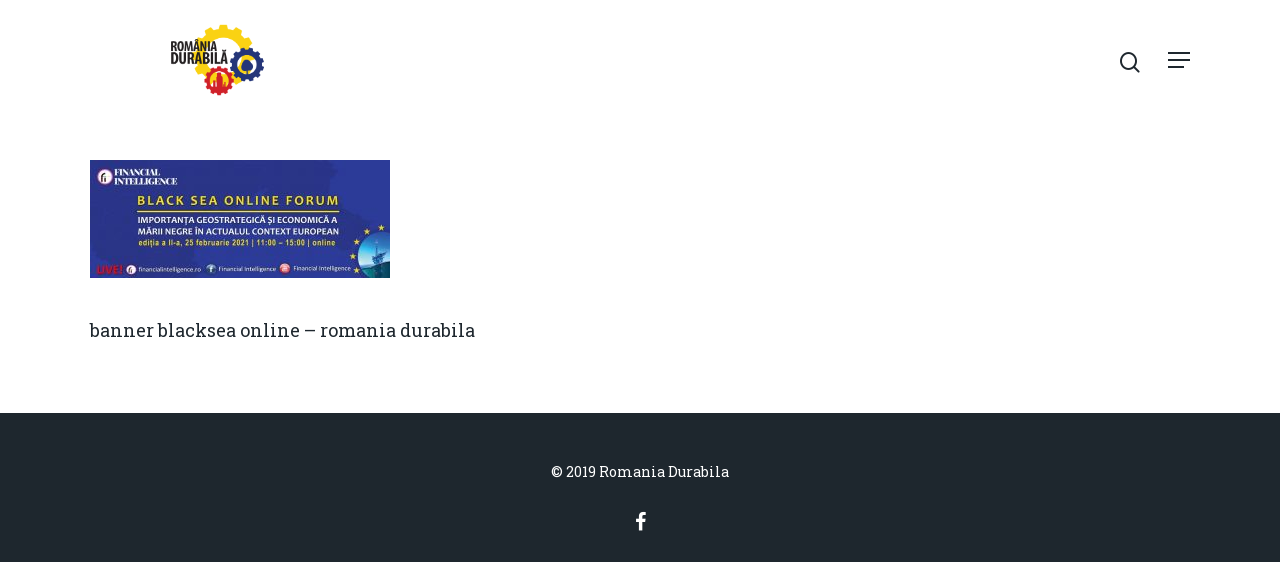

--- FILE ---
content_type: text/html; charset=UTF-8
request_url: https://www.romaniadurabila.ro/corporate-3-landing/banner-blacksea-online/
body_size: 9931
content:
<!DOCTYPE html>

<html lang="en-US"
	prefix="og: https://ogp.me/ns#"  class="no-js">
<head>
	
	<meta charset="UTF-8">
	
	<meta name="viewport" content="width=device-width, initial-scale=1, maximum-scale=1, user-scalable=0" /><script>!function(e,c){e[c]=e[c]+(e[c]&&" ")+"quform-js"}(document.documentElement,"className");</script><title>banner blacksea online - romania durabila | Romania Durabila</title>
<meta name='robots' content='max-image-preview:large' />

<!-- All in One SEO Pack 3.2.10 by Michael Torbert of Semper Fi Web Design[337,416] -->
<script type="application/ld+json" class="aioseop-schema">{}</script>
<link rel="canonical" href="https://www.romaniadurabila.ro/corporate-3-landing/banner-blacksea-online/" />
<!-- All in One SEO Pack -->
<link rel='dns-prefetch' href='//fonts.googleapis.com' />
<link rel="alternate" type="application/rss+xml" title="Romania Durabila &raquo; Feed" href="https://www.romaniadurabila.ro/feed/" />
<link rel="alternate" type="application/rss+xml" title="Romania Durabila &raquo; Comments Feed" href="https://www.romaniadurabila.ro/comments/feed/" />
<link rel="alternate" type="application/rss+xml" title="Romania Durabila &raquo; banner blacksea online &#8211; romania durabila Comments Feed" href="https://www.romaniadurabila.ro/corporate-3-landing/banner-blacksea-online/feed/" />
<script type="text/javascript">
window._wpemojiSettings = {"baseUrl":"https:\/\/s.w.org\/images\/core\/emoji\/14.0.0\/72x72\/","ext":".png","svgUrl":"https:\/\/s.w.org\/images\/core\/emoji\/14.0.0\/svg\/","svgExt":".svg","source":{"concatemoji":"https:\/\/www.romaniadurabila.ro\/wp-includes\/js\/wp-emoji-release.min.js?ver=6.1.9"}};
/*! This file is auto-generated */
!function(e,a,t){var n,r,o,i=a.createElement("canvas"),p=i.getContext&&i.getContext("2d");function s(e,t){var a=String.fromCharCode,e=(p.clearRect(0,0,i.width,i.height),p.fillText(a.apply(this,e),0,0),i.toDataURL());return p.clearRect(0,0,i.width,i.height),p.fillText(a.apply(this,t),0,0),e===i.toDataURL()}function c(e){var t=a.createElement("script");t.src=e,t.defer=t.type="text/javascript",a.getElementsByTagName("head")[0].appendChild(t)}for(o=Array("flag","emoji"),t.supports={everything:!0,everythingExceptFlag:!0},r=0;r<o.length;r++)t.supports[o[r]]=function(e){if(p&&p.fillText)switch(p.textBaseline="top",p.font="600 32px Arial",e){case"flag":return s([127987,65039,8205,9895,65039],[127987,65039,8203,9895,65039])?!1:!s([55356,56826,55356,56819],[55356,56826,8203,55356,56819])&&!s([55356,57332,56128,56423,56128,56418,56128,56421,56128,56430,56128,56423,56128,56447],[55356,57332,8203,56128,56423,8203,56128,56418,8203,56128,56421,8203,56128,56430,8203,56128,56423,8203,56128,56447]);case"emoji":return!s([129777,127995,8205,129778,127999],[129777,127995,8203,129778,127999])}return!1}(o[r]),t.supports.everything=t.supports.everything&&t.supports[o[r]],"flag"!==o[r]&&(t.supports.everythingExceptFlag=t.supports.everythingExceptFlag&&t.supports[o[r]]);t.supports.everythingExceptFlag=t.supports.everythingExceptFlag&&!t.supports.flag,t.DOMReady=!1,t.readyCallback=function(){t.DOMReady=!0},t.supports.everything||(n=function(){t.readyCallback()},a.addEventListener?(a.addEventListener("DOMContentLoaded",n,!1),e.addEventListener("load",n,!1)):(e.attachEvent("onload",n),a.attachEvent("onreadystatechange",function(){"complete"===a.readyState&&t.readyCallback()})),(e=t.source||{}).concatemoji?c(e.concatemoji):e.wpemoji&&e.twemoji&&(c(e.twemoji),c(e.wpemoji)))}(window,document,window._wpemojiSettings);
</script>
<style type="text/css">
img.wp-smiley,
img.emoji {
	display: inline !important;
	border: none !important;
	box-shadow: none !important;
	height: 1em !important;
	width: 1em !important;
	margin: 0 0.07em !important;
	vertical-align: -0.1em !important;
	background: none !important;
	padding: 0 !important;
}
</style>
	<link rel='stylesheet' id='wp-block-library-css' href='https://www.romaniadurabila.ro/wp-includes/css/dist/block-library/style.min.css?ver=6.1.9' type='text/css' media='all' />
<link rel='stylesheet' id='classic-theme-styles-css' href='https://www.romaniadurabila.ro/wp-includes/css/classic-themes.min.css?ver=1' type='text/css' media='all' />
<style id='global-styles-inline-css' type='text/css'>
body{--wp--preset--color--black: #000000;--wp--preset--color--cyan-bluish-gray: #abb8c3;--wp--preset--color--white: #ffffff;--wp--preset--color--pale-pink: #f78da7;--wp--preset--color--vivid-red: #cf2e2e;--wp--preset--color--luminous-vivid-orange: #ff6900;--wp--preset--color--luminous-vivid-amber: #fcb900;--wp--preset--color--light-green-cyan: #7bdcb5;--wp--preset--color--vivid-green-cyan: #00d084;--wp--preset--color--pale-cyan-blue: #8ed1fc;--wp--preset--color--vivid-cyan-blue: #0693e3;--wp--preset--color--vivid-purple: #9b51e0;--wp--preset--gradient--vivid-cyan-blue-to-vivid-purple: linear-gradient(135deg,rgba(6,147,227,1) 0%,rgb(155,81,224) 100%);--wp--preset--gradient--light-green-cyan-to-vivid-green-cyan: linear-gradient(135deg,rgb(122,220,180) 0%,rgb(0,208,130) 100%);--wp--preset--gradient--luminous-vivid-amber-to-luminous-vivid-orange: linear-gradient(135deg,rgba(252,185,0,1) 0%,rgba(255,105,0,1) 100%);--wp--preset--gradient--luminous-vivid-orange-to-vivid-red: linear-gradient(135deg,rgba(255,105,0,1) 0%,rgb(207,46,46) 100%);--wp--preset--gradient--very-light-gray-to-cyan-bluish-gray: linear-gradient(135deg,rgb(238,238,238) 0%,rgb(169,184,195) 100%);--wp--preset--gradient--cool-to-warm-spectrum: linear-gradient(135deg,rgb(74,234,220) 0%,rgb(151,120,209) 20%,rgb(207,42,186) 40%,rgb(238,44,130) 60%,rgb(251,105,98) 80%,rgb(254,248,76) 100%);--wp--preset--gradient--blush-light-purple: linear-gradient(135deg,rgb(255,206,236) 0%,rgb(152,150,240) 100%);--wp--preset--gradient--blush-bordeaux: linear-gradient(135deg,rgb(254,205,165) 0%,rgb(254,45,45) 50%,rgb(107,0,62) 100%);--wp--preset--gradient--luminous-dusk: linear-gradient(135deg,rgb(255,203,112) 0%,rgb(199,81,192) 50%,rgb(65,88,208) 100%);--wp--preset--gradient--pale-ocean: linear-gradient(135deg,rgb(255,245,203) 0%,rgb(182,227,212) 50%,rgb(51,167,181) 100%);--wp--preset--gradient--electric-grass: linear-gradient(135deg,rgb(202,248,128) 0%,rgb(113,206,126) 100%);--wp--preset--gradient--midnight: linear-gradient(135deg,rgb(2,3,129) 0%,rgb(40,116,252) 100%);--wp--preset--duotone--dark-grayscale: url('#wp-duotone-dark-grayscale');--wp--preset--duotone--grayscale: url('#wp-duotone-grayscale');--wp--preset--duotone--purple-yellow: url('#wp-duotone-purple-yellow');--wp--preset--duotone--blue-red: url('#wp-duotone-blue-red');--wp--preset--duotone--midnight: url('#wp-duotone-midnight');--wp--preset--duotone--magenta-yellow: url('#wp-duotone-magenta-yellow');--wp--preset--duotone--purple-green: url('#wp-duotone-purple-green');--wp--preset--duotone--blue-orange: url('#wp-duotone-blue-orange');--wp--preset--font-size--small: 13px;--wp--preset--font-size--medium: 20px;--wp--preset--font-size--large: 36px;--wp--preset--font-size--x-large: 42px;--wp--preset--spacing--20: 0.44rem;--wp--preset--spacing--30: 0.67rem;--wp--preset--spacing--40: 1rem;--wp--preset--spacing--50: 1.5rem;--wp--preset--spacing--60: 2.25rem;--wp--preset--spacing--70: 3.38rem;--wp--preset--spacing--80: 5.06rem;}:where(.is-layout-flex){gap: 0.5em;}body .is-layout-flow > .alignleft{float: left;margin-inline-start: 0;margin-inline-end: 2em;}body .is-layout-flow > .alignright{float: right;margin-inline-start: 2em;margin-inline-end: 0;}body .is-layout-flow > .aligncenter{margin-left: auto !important;margin-right: auto !important;}body .is-layout-constrained > .alignleft{float: left;margin-inline-start: 0;margin-inline-end: 2em;}body .is-layout-constrained > .alignright{float: right;margin-inline-start: 2em;margin-inline-end: 0;}body .is-layout-constrained > .aligncenter{margin-left: auto !important;margin-right: auto !important;}body .is-layout-constrained > :where(:not(.alignleft):not(.alignright):not(.alignfull)){max-width: var(--wp--style--global--content-size);margin-left: auto !important;margin-right: auto !important;}body .is-layout-constrained > .alignwide{max-width: var(--wp--style--global--wide-size);}body .is-layout-flex{display: flex;}body .is-layout-flex{flex-wrap: wrap;align-items: center;}body .is-layout-flex > *{margin: 0;}:where(.wp-block-columns.is-layout-flex){gap: 2em;}.has-black-color{color: var(--wp--preset--color--black) !important;}.has-cyan-bluish-gray-color{color: var(--wp--preset--color--cyan-bluish-gray) !important;}.has-white-color{color: var(--wp--preset--color--white) !important;}.has-pale-pink-color{color: var(--wp--preset--color--pale-pink) !important;}.has-vivid-red-color{color: var(--wp--preset--color--vivid-red) !important;}.has-luminous-vivid-orange-color{color: var(--wp--preset--color--luminous-vivid-orange) !important;}.has-luminous-vivid-amber-color{color: var(--wp--preset--color--luminous-vivid-amber) !important;}.has-light-green-cyan-color{color: var(--wp--preset--color--light-green-cyan) !important;}.has-vivid-green-cyan-color{color: var(--wp--preset--color--vivid-green-cyan) !important;}.has-pale-cyan-blue-color{color: var(--wp--preset--color--pale-cyan-blue) !important;}.has-vivid-cyan-blue-color{color: var(--wp--preset--color--vivid-cyan-blue) !important;}.has-vivid-purple-color{color: var(--wp--preset--color--vivid-purple) !important;}.has-black-background-color{background-color: var(--wp--preset--color--black) !important;}.has-cyan-bluish-gray-background-color{background-color: var(--wp--preset--color--cyan-bluish-gray) !important;}.has-white-background-color{background-color: var(--wp--preset--color--white) !important;}.has-pale-pink-background-color{background-color: var(--wp--preset--color--pale-pink) !important;}.has-vivid-red-background-color{background-color: var(--wp--preset--color--vivid-red) !important;}.has-luminous-vivid-orange-background-color{background-color: var(--wp--preset--color--luminous-vivid-orange) !important;}.has-luminous-vivid-amber-background-color{background-color: var(--wp--preset--color--luminous-vivid-amber) !important;}.has-light-green-cyan-background-color{background-color: var(--wp--preset--color--light-green-cyan) !important;}.has-vivid-green-cyan-background-color{background-color: var(--wp--preset--color--vivid-green-cyan) !important;}.has-pale-cyan-blue-background-color{background-color: var(--wp--preset--color--pale-cyan-blue) !important;}.has-vivid-cyan-blue-background-color{background-color: var(--wp--preset--color--vivid-cyan-blue) !important;}.has-vivid-purple-background-color{background-color: var(--wp--preset--color--vivid-purple) !important;}.has-black-border-color{border-color: var(--wp--preset--color--black) !important;}.has-cyan-bluish-gray-border-color{border-color: var(--wp--preset--color--cyan-bluish-gray) !important;}.has-white-border-color{border-color: var(--wp--preset--color--white) !important;}.has-pale-pink-border-color{border-color: var(--wp--preset--color--pale-pink) !important;}.has-vivid-red-border-color{border-color: var(--wp--preset--color--vivid-red) !important;}.has-luminous-vivid-orange-border-color{border-color: var(--wp--preset--color--luminous-vivid-orange) !important;}.has-luminous-vivid-amber-border-color{border-color: var(--wp--preset--color--luminous-vivid-amber) !important;}.has-light-green-cyan-border-color{border-color: var(--wp--preset--color--light-green-cyan) !important;}.has-vivid-green-cyan-border-color{border-color: var(--wp--preset--color--vivid-green-cyan) !important;}.has-pale-cyan-blue-border-color{border-color: var(--wp--preset--color--pale-cyan-blue) !important;}.has-vivid-cyan-blue-border-color{border-color: var(--wp--preset--color--vivid-cyan-blue) !important;}.has-vivid-purple-border-color{border-color: var(--wp--preset--color--vivid-purple) !important;}.has-vivid-cyan-blue-to-vivid-purple-gradient-background{background: var(--wp--preset--gradient--vivid-cyan-blue-to-vivid-purple) !important;}.has-light-green-cyan-to-vivid-green-cyan-gradient-background{background: var(--wp--preset--gradient--light-green-cyan-to-vivid-green-cyan) !important;}.has-luminous-vivid-amber-to-luminous-vivid-orange-gradient-background{background: var(--wp--preset--gradient--luminous-vivid-amber-to-luminous-vivid-orange) !important;}.has-luminous-vivid-orange-to-vivid-red-gradient-background{background: var(--wp--preset--gradient--luminous-vivid-orange-to-vivid-red) !important;}.has-very-light-gray-to-cyan-bluish-gray-gradient-background{background: var(--wp--preset--gradient--very-light-gray-to-cyan-bluish-gray) !important;}.has-cool-to-warm-spectrum-gradient-background{background: var(--wp--preset--gradient--cool-to-warm-spectrum) !important;}.has-blush-light-purple-gradient-background{background: var(--wp--preset--gradient--blush-light-purple) !important;}.has-blush-bordeaux-gradient-background{background: var(--wp--preset--gradient--blush-bordeaux) !important;}.has-luminous-dusk-gradient-background{background: var(--wp--preset--gradient--luminous-dusk) !important;}.has-pale-ocean-gradient-background{background: var(--wp--preset--gradient--pale-ocean) !important;}.has-electric-grass-gradient-background{background: var(--wp--preset--gradient--electric-grass) !important;}.has-midnight-gradient-background{background: var(--wp--preset--gradient--midnight) !important;}.has-small-font-size{font-size: var(--wp--preset--font-size--small) !important;}.has-medium-font-size{font-size: var(--wp--preset--font-size--medium) !important;}.has-large-font-size{font-size: var(--wp--preset--font-size--large) !important;}.has-x-large-font-size{font-size: var(--wp--preset--font-size--x-large) !important;}
.wp-block-navigation a:where(:not(.wp-element-button)){color: inherit;}
:where(.wp-block-columns.is-layout-flex){gap: 2em;}
.wp-block-pullquote{font-size: 1.5em;line-height: 1.6;}
</style>
<link rel='stylesheet' id='salient-social-css' href='https://www.romaniadurabila.ro/wp-content/plugins/salient-social/css/style.css?ver=1.1' type='text/css' media='all' />
<style id='salient-social-inline-css' type='text/css'>

  .sharing-default-minimal .nectar-love.loved,
  body .nectar-social[data-color-override="override"].fixed > a:before, 
  body .nectar-social[data-color-override="override"].fixed .nectar-social-inner a,
  .sharing-default-minimal .nectar-social[data-color-override="override"] .nectar-social-inner a:hover {
    background-color: #ca000b;
  }
  .nectar-social.hover .nectar-love.loved,
  .nectar-social.hover > .nectar-love-button a:hover,
  .nectar-social[data-color-override="override"].hover > div a:hover,
  #single-below-header .nectar-social[data-color-override="override"].hover > div a:hover,
  .nectar-social[data-color-override="override"].hover .share-btn:hover,
  .sharing-default-minimal .nectar-social[data-color-override="override"] .nectar-social-inner a {
    border-color: #ca000b;
  }
  #single-below-header .nectar-social.hover .nectar-love.loved i,
  #single-below-header .nectar-social.hover[data-color-override="override"] a:hover,
  #single-below-header .nectar-social.hover[data-color-override="override"] a:hover i,
  #single-below-header .nectar-social.hover .nectar-love-button a:hover i,
  .nectar-love:hover i,
  .hover .nectar-love:hover .total_loves,
  .nectar-love.loved i,
  .nectar-social.hover .nectar-love.loved .total_loves,
  .nectar-social.hover .share-btn:hover, 
  .nectar-social[data-color-override="override"].hover .nectar-social-inner a:hover,
  .nectar-social[data-color-override="override"].hover > div:hover span,
  .sharing-default-minimal .nectar-social[data-color-override="override"] .nectar-social-inner a:not(:hover) i,
  .sharing-default-minimal .nectar-social[data-color-override="override"] .nectar-social-inner a:not(:hover) {
    color: #ca000b;
  }
</style>
<link rel='stylesheet' id='quform-css' href='https://www.romaniadurabila.ro/wp-content/plugins/quform/cache/quform.css?ver=1581349760' type='text/css' media='all' />
<link rel='stylesheet' id='font-awesome-css' href='https://www.romaniadurabila.ro/wp-content/themes/salient/css/font-awesome.min.css?ver=4.6.4' type='text/css' media='all' />
<link rel='stylesheet' id='salient-grid-system-css' href='https://www.romaniadurabila.ro/wp-content/themes/salient/css/grid-system.css?ver=11.0' type='text/css' media='all' />
<link rel='stylesheet' id='main-styles-css' href='https://www.romaniadurabila.ro/wp-content/themes/salient/css/style.css?ver=11.0' type='text/css' media='all' />
<style id='main-styles-inline-css' type='text/css'>

		@font-face{
		     font-family:'Open Sans';
		     src:url('https://www.romaniadurabila.ro/wp-content/themes/salient/css/fonts/OpenSans-Light.woff') format('woff');
		     font-weight:300;
		     font-style:normal
		}
		 @font-face{
		     font-family:'Open Sans';
		     src:url('https://www.romaniadurabila.ro/wp-content/themes/salient/css/fonts/OpenSans-Regular.woff') format('woff');
		     font-weight:400;
		     font-style:normal
		}
		 @font-face{
		     font-family:'Open Sans';
		     src:url('https://www.romaniadurabila.ro/wp-content/themes/salient/css/fonts/OpenSans-SemiBold.woff') format('woff');
		     font-weight:600;
		     font-style:normal
		}
		 @font-face{
		     font-family:'Open Sans';
		     src:url('https://www.romaniadurabila.ro/wp-content/themes/salient/css/fonts/OpenSans-Bold.woff') format('woff');
		     font-weight:700;
		     font-style:normal
		}
</style>
<link rel='stylesheet' id='fancyBox-css' href='https://www.romaniadurabila.ro/wp-content/themes/salient/css/plugins/jquery.fancybox.css?ver=3.3.1' type='text/css' media='all' />
<link rel='stylesheet' id='responsive-css' href='https://www.romaniadurabila.ro/wp-content/themes/salient/css/responsive.css?ver=11.0' type='text/css' media='all' />
<link rel='stylesheet' id='skin-material-css' href='https://www.romaniadurabila.ro/wp-content/themes/salient/css/skin-material.css?ver=11.0' type='text/css' media='all' />
<link rel='stylesheet' id='nectar-widget-posts-css' href='https://www.romaniadurabila.ro/wp-content/themes/salient/css/elements/widget-nectar-posts.css?ver=11.0' type='text/css' media='all' />
<!--[if lt IE 9]>
<link rel='stylesheet' id='vc_lte_ie9-css' href='https://www.romaniadurabila.ro/wp-content/plugins/js_composer_salient/assets/css/vc_lte_ie9.min.css?ver=6.0.5' type='text/css' media='screen' />
<![endif]-->
<link rel='stylesheet' id='dynamic-css-css' href='https://www.romaniadurabila.ro/wp-content/themes/salient/css/salient-dynamic-styles.css?ver=261' type='text/css' media='all' />
<style id='dynamic-css-inline-css' type='text/css'>
#header-space{background-color:#ffffff}@media only screen and (min-width:1000px){body #ajax-content-wrap.no-scroll{min-height:calc(100vh - 120px);height:calc(100vh - 120px)!important;}}@media only screen and (min-width:1000px){#page-header-wrap.fullscreen-header,#page-header-wrap.fullscreen-header #page-header-bg,html:not(.nectar-box-roll-loaded) .nectar-box-roll > #page-header-bg.fullscreen-header,.nectar_fullscreen_zoom_recent_projects,#nectar_fullscreen_rows:not(.afterLoaded) > div{height:calc(100vh - 119px);}.wpb_row.vc_row-o-full-height.top-level,.wpb_row.vc_row-o-full-height.top-level > .col.span_12{min-height:calc(100vh - 119px);}html:not(.nectar-box-roll-loaded) .nectar-box-roll > #page-header-bg.fullscreen-header{top:120px;}.nectar-slider-wrap[data-fullscreen="true"]:not(.loaded),.nectar-slider-wrap[data-fullscreen="true"]:not(.loaded) .swiper-container{height:calc(100vh - 118px)!important;}.admin-bar .nectar-slider-wrap[data-fullscreen="true"]:not(.loaded),.admin-bar .nectar-slider-wrap[data-fullscreen="true"]:not(.loaded) .swiper-container{height:calc(100vh - 118px - 32px)!important;}}
</style>
<link rel='stylesheet' id='redux-google-fonts-salient_redux-css' href='https://fonts.googleapis.com/css?family=Roboto%3A500%2C400%7CCabin%3A700%2C400%2C600%2C500%2C400italic%7CRoboto+Slab%3A400&#038;subset=latin&#038;ver=1728898000' type='text/css' media='all' />
<script type='text/javascript' src='https://www.romaniadurabila.ro/wp-includes/js/jquery/jquery.min.js?ver=3.6.1' id='jquery-core-js'></script>
<script type='text/javascript' src='https://www.romaniadurabila.ro/wp-includes/js/jquery/jquery-migrate.min.js?ver=3.3.2' id='jquery-migrate-js'></script>
<link rel="https://api.w.org/" href="https://www.romaniadurabila.ro/wp-json/" /><link rel="alternate" type="application/json" href="https://www.romaniadurabila.ro/wp-json/wp/v2/media/8339" /><link rel="EditURI" type="application/rsd+xml" title="RSD" href="https://www.romaniadurabila.ro/xmlrpc.php?rsd" />
<link rel="wlwmanifest" type="application/wlwmanifest+xml" href="https://www.romaniadurabila.ro/wp-includes/wlwmanifest.xml" />
<meta name="generator" content="WordPress 6.1.9" />
<link rel='shortlink' href='https://www.romaniadurabila.ro/?p=8339' />
<link rel="alternate" type="application/json+oembed" href="https://www.romaniadurabila.ro/wp-json/oembed/1.0/embed?url=https%3A%2F%2Fwww.romaniadurabila.ro%2Fcorporate-3-landing%2Fbanner-blacksea-online%2F" />
<link rel="alternate" type="text/xml+oembed" href="https://www.romaniadurabila.ro/wp-json/oembed/1.0/embed?url=https%3A%2F%2Fwww.romaniadurabila.ro%2Fcorporate-3-landing%2Fbanner-blacksea-online%2F&#038;format=xml" />
<script type="text/javascript"> var root = document.getElementsByTagName( "html" )[0]; root.setAttribute( "class", "js" ); </script><!-- Global site tag (gtag.js) - Google Analytics -->
<script async src="https://www.googletagmanager.com/gtag/js?id=UA-150079933-1"></script>
<script>
  window.dataLayer = window.dataLayer || [];
  function gtag(){dataLayer.push(arguments);}
  gtag('js', new Date());

  gtag('config', 'UA-150079933-1');
</script>

<script id="Cookiebot" src="https://consent.cookiebot.com/uc.js" data-cbid="d24d514f-2dc9-48e7-b905-11de33edda1d" type="text/javascript" async></script>
<style type="text/css">.recentcomments a{display:inline !important;padding:0 !important;margin:0 !important;}</style><meta name="generator" content="Powered by WPBakery Page Builder - drag and drop page builder for WordPress."/>
<link rel="icon" href="https://www.romaniadurabila.ro/wp-content/uploads/2019/10/favicon-romania-durabila-100x100.png" sizes="32x32" />
<link rel="icon" href="https://www.romaniadurabila.ro/wp-content/uploads/2019/10/favicon-romania-durabila.png" sizes="192x192" />
<link rel="apple-touch-icon" href="https://www.romaniadurabila.ro/wp-content/uploads/2019/10/favicon-romania-durabila.png" />
<meta name="msapplication-TileImage" content="https://www.romaniadurabila.ro/wp-content/uploads/2019/10/favicon-romania-durabila.png" />
		<style type="text/css" id="wp-custom-css">
			/* spatiu intre butoanele din meniu pt mac air si tableta */

.sf-menu, .sf-menu * {
    list-style: none outside none;
    margin: -2px;
}

/* scos avatar user articol */
#page-header-bg.fullscreen-header .author-section .meta-author {
    display: none;
}

/* scos data postare articol */
#page-header-bg.fullscreen-header .author-section .meta-date i {
    display: none;
}

.facebook-responsive {
    overflow:hidden;
    padding-bottom:56.25%;
    position:relative;
    height:0;
}
.facebook-responsive iframe {
    left:0;
    top:0;
    height:100%;
    width:100%;
    position:absolute;
}

		</style>
		<noscript><style> .wpb_animate_when_almost_visible { opacity: 1; }</style></noscript>	
</head>


<body class="attachment attachment-template-default attachmentid-8339 attachment-jpeg material wpb-js-composer js-comp-ver-6.0.5 vc_responsive" data-footer-reveal="false" data-footer-reveal-shadow="none" data-header-format="menu-left-aligned" data-body-border="off" data-boxed-style="" data-header-breakpoint="1300" data-dropdown-style="minimal" data-cae="easeOutExpo" data-cad="1350" data-megamenu-width="contained" data-aie="fade-in" data-ls="fancybox" data-apte="standard" data-hhun="0" data-fancy-form-rcs="default" data-form-style="default" data-form-submit="regular" data-is="minimal" data-button-style="rounded_shadow" data-user-account-button="false" data-flex-cols="true" data-col-gap="40px" data-header-inherit-rc="false" data-header-search="true" data-animated-anchors="true" data-ajax-transitions="false" data-full-width-header="false" data-slide-out-widget-area="true" data-slide-out-widget-area-style="slide-out-from-right" data-user-set-ocm="off" data-loading-animation="none" data-bg-header="false" data-responsive="1" data-ext-responsive="true" data-header-resize="1" data-header-color="custom" data-cart="false" data-remove-m-parallax="" data-remove-m-video-bgs="1" data-force-header-trans-color="light" data-smooth-scrolling="0" data-permanent-transparent="false" >
	
	<script type="text/javascript"> if(navigator.userAgent.match(/(Android|iPod|iPhone|iPad|BlackBerry|IEMobile|Opera Mini)/)) { document.body.className += " using-mobile-browser "; } </script><div class="ocm-effect-wrap"><div class="ocm-effect-wrap-inner">	
	<div id="header-space"  data-header-mobile-fixed='1'></div> 
	
		
	<div id="header-outer" data-has-menu="true" data-has-buttons="yes" data-using-pr-menu="false" data-mobile-fixed="1" data-ptnm="false" data-lhe="animated_underline" data-user-set-bg="#ffffff" data-format="menu-left-aligned" data-permanent-transparent="false" data-megamenu-rt="0" data-remove-fixed="0" data-header-resize="1" data-cart="false" data-transparency-option="" data-box-shadow="none" data-shrink-num="6" data-using-secondary="0" data-using-logo="1" data-logo-height="80" data-m-logo-height="40" data-padding="20" data-full-width="false" data-condense="false" >
		
		
<div id="search-outer" class="nectar">
	<div id="search">
		<div class="container">
			 <div id="search-box">
				 <div class="inner-wrap">
					 <div class="col span_12">
						  <form role="search" action="https://www.romaniadurabila.ro/" method="GET">
														 <input type="text" name="s" id="s" value="" placeholder="Search" /> 
							 								
						<span>Hit enter to search or ESC to close</span>						</form>
					</div><!--/span_12-->
				</div><!--/inner-wrap-->
			 </div><!--/search-box-->
			 <div id="close"><a href="#">
				<span class="close-wrap"> <span class="close-line close-line1"></span> <span class="close-line close-line2"></span> </span>				 </a></div>
		 </div><!--/container-->
	</div><!--/search-->
</div><!--/search-outer-->

<header id="top">
	<div class="container">
		<div class="row">
			<div class="col span_3">
				<a id="logo" href="https://www.romaniadurabila.ro" data-supplied-ml-starting-dark="false" data-supplied-ml-starting="true" data-supplied-ml="true" >
					<img class="stnd default-logo dark-version" alt="Romania Durabila" src="https://www.romaniadurabila.ro/wp-content/uploads/2020/04/logo-nou-romania-durabila-black.png" srcset="https://www.romaniadurabila.ro/wp-content/uploads/2020/04/logo-nou-romania-durabila-black.png 1x, https://www.romaniadurabila.ro/wp-content/uploads/2020/04/logo-nou-romania-durabila-black.png 2x" /><img class="mobile-only-logo" alt="Romania Durabila" src="https://www.romaniadurabila.ro/wp-content/uploads/2020/04/logo-nou-romania-durabila-black.png" /> 
				</a>
				
							</div><!--/span_3-->
			
			<div class="col span_9 col_last">
									<a class="mobile-search" href="#searchbox"><span class="nectar-icon icon-salient-search" aria-hidden="true"></span></a>
										<div class="slide-out-widget-area-toggle mobile-icon slide-out-from-right" data-icon-animation="simple-transform">
						<div> <a href="#sidewidgetarea" aria-label="Navigation Menu" aria-expanded="false" class="closed">
							<span aria-hidden="true"> <i class="lines-button x2"> <i class="lines"></i> </i> </span>
						</a></div> 
					</div>
								
									
					<nav>
						
						<ul class="sf-menu">	
							<li id="menu-item-5910" class="menu-item menu-item-type-post_type menu-item-object-page menu-item-home menu-item-5910"><a href="https://www.romaniadurabila.ro/">Home</a></li>
<li id="menu-item-9260" class="menu-item menu-item-type-post_type menu-item-object-page menu-item-9260"><a href="https://www.romaniadurabila.ro/noutati/">Noutăți</a></li>
<li id="menu-item-6076" class="menu-item menu-item-type-post_type menu-item-object-page menu-item-6076"><a href="https://www.romaniadurabila.ro/despre/">Despre</a></li>
<li id="menu-item-9262" class="menu-item menu-item-type-post_type menu-item-object-page menu-item-9262"><a href="https://www.romaniadurabila.ro/evenimente/">Evenimente</a></li>
<li id="menu-item-7450" class="menu-item menu-item-type-custom menu-item-object-custom menu-item-has-children menu-item-7450"><a href="#">Foto</a>
<ul class="sub-menu">
	<li id="menu-item-7508" class="menu-item menu-item-type-post_type menu-item-object-page menu-item-7508"><a href="https://www.romaniadurabila.ro/foto-romania-orizont-2040-rolul-resurselor-naturale/">Modelul economic românesc: România – orizont 2040; rolul resurselor naturale</a></li>
	<li id="menu-item-7612" class="menu-item menu-item-type-post_type menu-item-object-page menu-item-7612"><a href="https://www.romaniadurabila.ro/foto-romania-piata-gazelor-naturale/">Piaţa gazelor naturale: predictibilitate, liberalizare, concurenţă.</a></li>
	<li id="menu-item-6832" class="menu-item menu-item-type-post_type menu-item-object-page menu-item-6832"><a href="https://www.romaniadurabila.ro/solutii-de-consultanta-pentru-imm-iunie-2016/">Soluții de consultanță pentru IMM</a></li>
	<li id="menu-item-6839" class="menu-item menu-item-type-post_type menu-item-object-page menu-item-6839"><a href="https://www.romaniadurabila.ro/rolul-bancilor-in-finantarea-imm/">Rolul băncilor în finanțarea IMM</a></li>
	<li id="menu-item-6843" class="menu-item menu-item-type-post_type menu-item-object-page menu-item-6843"><a href="https://www.romaniadurabila.ro/redresare-vs-lichidare/">Redresare vs. Lichidare</a></li>
	<li id="menu-item-6848" class="menu-item menu-item-type-custom menu-item-object-custom menu-item-has-children menu-item-6848"><a href="#">Fiscalitate pentru o Românie Durabilă<span class="sf-sub-indicator"><i class="fa fa-angle-right icon-in-menu"></i></span></a>
	<ul class="sub-menu">
		<li id="menu-item-6847" class="menu-item menu-item-type-post_type menu-item-object-page menu-item-6847"><a href="https://www.romaniadurabila.ro/fiscalitate-pentru-o-romanie-durabila-martie-2016/">Martie 2016</a></li>
		<li id="menu-item-6852" class="menu-item menu-item-type-post_type menu-item-object-page menu-item-6852"><a href="https://www.romaniadurabila.ro/fiscalitate-pentru-o-romanie-durabila-decembrie-2015/">Decembrie 2015</a></li>
		<li id="menu-item-6868" class="menu-item menu-item-type-post_type menu-item-object-page menu-item-6868"><a href="https://www.romaniadurabila.ro/fiscalitate-pentru-o-romanie-durabila-mai-2015/">Mai 2015</a></li>
		<li id="menu-item-6872" class="menu-item menu-item-type-post_type menu-item-object-page menu-item-6872"><a href="https://www.romaniadurabila.ro/fiscalitate-pentru-o-romanie-durabila-martie-2015/">Martie 2015</a></li>
	</ul>
</li>
	<li id="menu-item-6856" class="menu-item menu-item-type-post_type menu-item-object-page menu-item-6856"><a href="https://www.romaniadurabila.ro/agribusiness/">Agribusiness</a></li>
	<li id="menu-item-6860" class="menu-item menu-item-type-post_type menu-item-object-page menu-item-6860"><a href="https://www.romaniadurabila.ro/energia/">Energia</a></li>
	<li id="menu-item-6864" class="menu-item menu-item-type-post_type menu-item-object-page menu-item-6864"><a href="https://www.romaniadurabila.ro/constructii-si-infrastructura-pentru-o-romanie-durabila/">Construcții și Infrastructură pentru o Românie Durabilă</a></li>
</ul>
</li>
<li id="menu-item-9254" class="menu-item menu-item-type-post_type menu-item-object-page menu-item-has-children menu-item-9254"><a href="https://www.romaniadurabila.ro/video/">Video</a>
<ul class="sub-menu">
	<li id="menu-item-9549" class="menu-item menu-item-type-post_type menu-item-object-post menu-item-9549"><a href="https://www.romaniadurabila.ro/marea-neagra-in-noua-economie-4/">Marea Neagră în Noua economie</a></li>
	<li id="menu-item-9548" class="menu-item menu-item-type-post_type menu-item-object-post menu-item-9548"><a href="https://www.romaniadurabila.ro/politici-europene-in-noua-economie/">Politici Europene în Noua Economie</a></li>
	<li id="menu-item-7453" class="menu-item menu-item-type-custom menu-item-object-custom menu-item-7453"><a href="https://www.romaniadurabila.ro/forum-marea-neagra-importanta-geostrategica-economica/">Video Forum Marea Neagra</a></li>
	<li id="menu-item-7563" class="menu-item menu-item-type-post_type menu-item-object-post menu-item-7563"><a href="https://www.romaniadurabila.ro/piata-gazelor-naturale-predictibilitate-liberalizare-concurenta/">Piața gazelor naturale: predictibilitate, liberalizare, concurență.</a></li>
</ul>
</li>
<li id="menu-item-7460" class="menu-item menu-item-type-post_type menu-item-object-page menu-item-7460"><a href="https://www.romaniadurabila.ro/em360-talk/">EM360 Talk</a></li>
<li id="menu-item-6121" class="menu-item menu-item-type-post_type menu-item-object-page menu-item-6121"><a href="https://www.romaniadurabila.ro/contact/">Contact</a></li>
<li id="menu-item-6031" class="menu-item menu-item-type-custom menu-item-object-custom button_solid_color menu-item-6031"><a target="_blank" rel="noopener" href="https://www.bursejti.ro/">Burse pentru jurnaliști</a></li>
						</ul>
						

												
					</nav>
					
										
				</div><!--/span_9-->
				
									<div class="right-aligned-menu-items">
						<nav>
							<ul class="buttons sf-menu" data-user-set-ocm="off">
								
								<li id="search-btn"><div><a href="#searchbox"><span class="icon-salient-search" aria-hidden="true"></span></a></div> </li>								
							</ul>
							
													</nav>
					</div><!--/right-aligned-menu-items-->
					
									
			</div><!--/row-->
					</div><!--/container-->
	</header>
		
	</div>
	
		
	<div id="ajax-content-wrap">
		
		
<div class="container-wrap">
	<div class="container main-content">
		<div class="row">
			
			<p class="attachment"><a href='https://www.romaniadurabila.ro/wp-content/uploads/2021/02/banner-blacksea-online.jpg'><img width="300" height="118" src="https://www.romaniadurabila.ro/wp-content/uploads/2021/02/banner-blacksea-online-300x118.jpg" class="attachment-medium size-medium" alt="banner blacksea online - romania durabila" decoding="async" loading="lazy" srcset="https://www.romaniadurabila.ro/wp-content/uploads/2021/02/banner-blacksea-online-300x118.jpg 300w, https://www.romaniadurabila.ro/wp-content/uploads/2021/02/banner-blacksea-online.jpg 748w" sizes="(max-width: 300px) 100vw, 300px" /></a></p>
<p>banner blacksea online &#8211; romania durabila</p>
			
		</div><!--/row-->
	</div><!--/container-->
</div><!--/container-wrap-->


<div id="footer-outer" data-midnight="light" data-cols="5" data-custom-color="true" data-disable-copyright="false" data-matching-section-color="true" data-copyright-line="false" data-using-bg-img="false" data-bg-img-overlay="0.8" data-full-width="1" data-using-widget-area="false" data-link-hover="underline">
	
	
  <div class="row" id="copyright" data-layout="centered">
	
	<div class="container">
	   
				<div class="col span_5">
		   
				
				<div class="widget">			
				</div>		   
					   
						<p>
				© 2019 Romania Durabila			 </p>	
					   
		</div><!--/span_5-->
			   
	  <div class="col span_7 col_last">
		<ul class="social">
					  			 <li><a target="_blank" href="https://www.facebook.com/admediaconsult.ro/"><i class="fa fa-facebook"></i> </a></li> 		  		  		  		  		  		  		  		  		  		  		  		  		  		  		  		  		  		  		  		  		  		  		  		  		  		                            		</ul>
	  </div><!--/span_7-->

	  	
	</div><!--/container-->
	
  </div><!--/row-->
  
		
</div><!--/footer-outer-->

	
	<div id="slide-out-widget-area-bg" class="slide-out-from-right dark">
				</div>
		
		<div id="slide-out-widget-area" class="slide-out-from-right" data-dropdown-func="separate-dropdown-parent-link" data-back-txt="Back">
			
			<div class="inner-wrap">			
			<div class="inner" data-prepend-menu-mobile="false">
				
				<a class="slide_out_area_close" href="#">
					<span class="close-wrap"> <span class="close-line close-line1"></span> <span class="close-line close-line2"></span> </span>				</a>
				
				
									<div class="off-canvas-menu-container mobile-only">
						
												
						<ul class="menu">
							<li class="menu-item menu-item-type-post_type menu-item-object-page menu-item-home menu-item-5910"><a href="https://www.romaniadurabila.ro/">Home</a></li>
<li class="menu-item menu-item-type-post_type menu-item-object-page menu-item-9260"><a href="https://www.romaniadurabila.ro/noutati/">Noutăți</a></li>
<li class="menu-item menu-item-type-post_type menu-item-object-page menu-item-6076"><a href="https://www.romaniadurabila.ro/despre/">Despre</a></li>
<li class="menu-item menu-item-type-post_type menu-item-object-page menu-item-9262"><a href="https://www.romaniadurabila.ro/evenimente/">Evenimente</a></li>
<li class="menu-item menu-item-type-custom menu-item-object-custom menu-item-has-children menu-item-7450"><a href="#">Foto</a>
<ul class="sub-menu">
	<li class="menu-item menu-item-type-post_type menu-item-object-page menu-item-7508"><a href="https://www.romaniadurabila.ro/foto-romania-orizont-2040-rolul-resurselor-naturale/">Modelul economic românesc: România – orizont 2040; rolul resurselor naturale</a></li>
	<li class="menu-item menu-item-type-post_type menu-item-object-page menu-item-7612"><a href="https://www.romaniadurabila.ro/foto-romania-piata-gazelor-naturale/">Piaţa gazelor naturale: predictibilitate, liberalizare, concurenţă.</a></li>
	<li class="menu-item menu-item-type-post_type menu-item-object-page menu-item-6832"><a href="https://www.romaniadurabila.ro/solutii-de-consultanta-pentru-imm-iunie-2016/">Soluții de consultanță pentru IMM</a></li>
	<li class="menu-item menu-item-type-post_type menu-item-object-page menu-item-6839"><a href="https://www.romaniadurabila.ro/rolul-bancilor-in-finantarea-imm/">Rolul băncilor în finanțarea IMM</a></li>
	<li class="menu-item menu-item-type-post_type menu-item-object-page menu-item-6843"><a href="https://www.romaniadurabila.ro/redresare-vs-lichidare/">Redresare vs. Lichidare</a></li>
	<li class="menu-item menu-item-type-custom menu-item-object-custom menu-item-has-children menu-item-6848"><a href="#">Fiscalitate pentru o Românie Durabilă</a>
	<ul class="sub-menu">
		<li class="menu-item menu-item-type-post_type menu-item-object-page menu-item-6847"><a href="https://www.romaniadurabila.ro/fiscalitate-pentru-o-romanie-durabila-martie-2016/">Martie 2016</a></li>
		<li class="menu-item menu-item-type-post_type menu-item-object-page menu-item-6852"><a href="https://www.romaniadurabila.ro/fiscalitate-pentru-o-romanie-durabila-decembrie-2015/">Decembrie 2015</a></li>
		<li class="menu-item menu-item-type-post_type menu-item-object-page menu-item-6868"><a href="https://www.romaniadurabila.ro/fiscalitate-pentru-o-romanie-durabila-mai-2015/">Mai 2015</a></li>
		<li class="menu-item menu-item-type-post_type menu-item-object-page menu-item-6872"><a href="https://www.romaniadurabila.ro/fiscalitate-pentru-o-romanie-durabila-martie-2015/">Martie 2015</a></li>
	</ul>
</li>
	<li class="menu-item menu-item-type-post_type menu-item-object-page menu-item-6856"><a href="https://www.romaniadurabila.ro/agribusiness/">Agribusiness</a></li>
	<li class="menu-item menu-item-type-post_type menu-item-object-page menu-item-6860"><a href="https://www.romaniadurabila.ro/energia/">Energia</a></li>
	<li class="menu-item menu-item-type-post_type menu-item-object-page menu-item-6864"><a href="https://www.romaniadurabila.ro/constructii-si-infrastructura-pentru-o-romanie-durabila/">Construcții și Infrastructură pentru o Românie Durabilă</a></li>
</ul>
</li>
<li class="menu-item menu-item-type-post_type menu-item-object-page menu-item-has-children menu-item-9254"><a href="https://www.romaniadurabila.ro/video/">Video</a>
<ul class="sub-menu">
	<li class="menu-item menu-item-type-post_type menu-item-object-post menu-item-9549"><a href="https://www.romaniadurabila.ro/marea-neagra-in-noua-economie-4/">Marea Neagră în Noua economie</a></li>
	<li class="menu-item menu-item-type-post_type menu-item-object-post menu-item-9548"><a href="https://www.romaniadurabila.ro/politici-europene-in-noua-economie/">Politici Europene în Noua Economie</a></li>
	<li class="menu-item menu-item-type-custom menu-item-object-custom menu-item-7453"><a href="https://www.romaniadurabila.ro/forum-marea-neagra-importanta-geostrategica-economica/">Video Forum Marea Neagra</a></li>
	<li class="menu-item menu-item-type-post_type menu-item-object-post menu-item-7563"><a href="https://www.romaniadurabila.ro/piata-gazelor-naturale-predictibilitate-liberalizare-concurenta/">Piața gazelor naturale: predictibilitate, liberalizare, concurență.</a></li>
</ul>
</li>
<li class="menu-item menu-item-type-post_type menu-item-object-page menu-item-7460"><a href="https://www.romaniadurabila.ro/em360-talk/">EM360 Talk</a></li>
<li class="menu-item menu-item-type-post_type menu-item-object-page menu-item-6121"><a href="https://www.romaniadurabila.ro/contact/">Contact</a></li>
<li class="menu-item menu-item-type-custom menu-item-object-custom menu-item-6031"><a target="_blank" rel="noopener" href="https://www.bursejti.ro/">Burse pentru jurnaliști</a></li>
							
						</ul>
						
						<ul class="menu secondary-header-items">
													</ul>
					</div>
					<div id="text-2" class="widget widget_text">			<div class="textwidget"><h4>Contact</h4>
<div class="textwidget">
<p>Daniel Apostol</p>
<p>Email: <a href="mailto:daniel.apostol@me.com">daniel.apostol@me.com</a></p>
</div>
</div>
		</div>					
				</div>
				
				<div class="bottom-meta-wrap"></div><!--/bottom-meta-wrap--></div> <!--/inner-wrap-->					
				</div>
			
</div> <!--/ajax-content-wrap-->

</div></div><!--/ocm-effect-wrap--><script type='text/javascript' id='salient-social-js-extra'>
/* <![CDATA[ */
var nectarLove = {"ajaxurl":"https:\/\/www.romaniadurabila.ro\/wp-admin\/admin-ajax.php","postID":"8339","rooturl":"https:\/\/www.romaniadurabila.ro","loveNonce":"ad20c129a7"};
/* ]]> */
</script>
<script type='text/javascript' src='https://www.romaniadurabila.ro/wp-content/plugins/salient-social/js/salient-social.js?ver=1.1' id='salient-social-js'></script>
<script type='text/javascript' id='quform-js-extra'>
/* <![CDATA[ */
var quformL10n = [];
quformL10n = {"pluginUrl":"https:\/\/www.romaniadurabila.ro\/wp-content\/plugins\/quform","ajaxUrl":"https:\/\/www.romaniadurabila.ro\/wp-admin\/admin-ajax.php","ajaxError":"Ajax error","errorMessageTitle":"There was a problem","removeFile":"Remove","supportPageCaching":true};
/* ]]> */
</script>
<script type='text/javascript' src='https://www.romaniadurabila.ro/wp-content/plugins/quform/cache/quform.js?ver=1581349760' id='quform-js'></script>
<script type='text/javascript' src='https://www.romaniadurabila.ro/wp-content/themes/salient/js/third-party/jquery.easing.js?ver=1.3' id='jquery-easing-js'></script>
<script type='text/javascript' src='https://www.romaniadurabila.ro/wp-content/themes/salient/js/third-party/jquery.mousewheel.js?ver=3.1.13' id='jquery-mousewheel-js'></script>
<script type='text/javascript' src='https://www.romaniadurabila.ro/wp-content/themes/salient/js/priority.js?ver=11.0' id='nectar_priority-js'></script>
<script type='text/javascript' src='https://www.romaniadurabila.ro/wp-content/themes/salient/js/third-party/transit.js?ver=0.9.9' id='nectar-transit-js'></script>
<script type='text/javascript' src='https://www.romaniadurabila.ro/wp-content/themes/salient/js/third-party/waypoints.js?ver=4.0.1' id='nectar-waypoints-js'></script>
<script type='text/javascript' src='https://www.romaniadurabila.ro/wp-content/themes/salient/js/third-party/modernizr.js?ver=2.6.2' id='modernizer-js'></script>
<script type='text/javascript' src='https://www.romaniadurabila.ro/wp-content/plugins/salient-portfolio/js/third-party/imagesLoaded.min.js?ver=4.1.4' id='imagesLoaded-js'></script>
<script type='text/javascript' src='https://www.romaniadurabila.ro/wp-content/themes/salient/js/third-party/hoverintent.js?ver=1.9' id='hoverintent-js'></script>
<script type='text/javascript' src='https://www.romaniadurabila.ro/wp-content/themes/salient/js/third-party/jquery.fancybox.min.js?ver=3.3.1' id='fancyBox-js'></script>
<script type='text/javascript' src='https://www.romaniadurabila.ro/wp-content/themes/salient/js/third-party/superfish.js?ver=1.4.8' id='superfish-js'></script>
<script type='text/javascript' id='nectar-frontend-js-extra'>
/* <![CDATA[ */
var nectarLove = {"ajaxurl":"https:\/\/www.romaniadurabila.ro\/wp-admin\/admin-ajax.php","postID":"8339","rooturl":"https:\/\/www.romaniadurabila.ro","disqusComments":"false","loveNonce":"ad20c129a7","mapApiKey":""};
/* ]]> */
</script>
<script type='text/javascript' src='https://www.romaniadurabila.ro/wp-content/themes/salient/js/init.js?ver=11.0' id='nectar-frontend-js'></script>
<script type='text/javascript' src='https://www.romaniadurabila.ro/wp-content/plugins/salient-core/js/third-party/touchswipe.min.js?ver=1.0' id='touchswipe-js'></script>
<script type='text/javascript' src='https://www.romaniadurabila.ro/wp-includes/js/comment-reply.min.js?ver=6.1.9' id='comment-reply-js'></script>
</body>
</html>